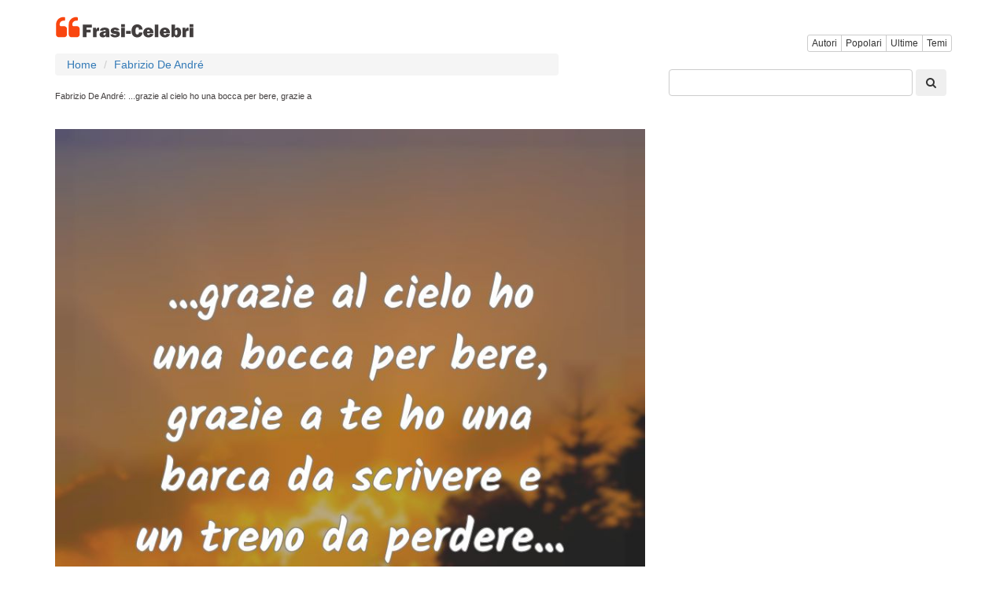

--- FILE ---
content_type: text/html; charset=utf8
request_url: https://www.frasi-celebri.net/frasi/NDY2MDg/
body_size: 5382
content:
<!DOCTYPE html>
<html xmlns="http://www.w3.org/1999/xhtml" dir="ltr" lang="it">
<head>
    <title>Fabrizio De André: ...grazie al cielo ho una bocca per bere, grazie a</title>
<meta property="og:title" content="Fabrizio De André: ...grazie al cielo ho una bocca per bere, grazie a" />
<meta name="description" content="...grazie al cielo ho una bocca per bere, grazie a te ho una barca da scrivere e un treno da perdere... ... Fabrizio De André" />
<meta property="og:description" content="...grazie al cielo ho una bocca per bere, grazie a te ho una barca da scrivere e un treno da perdere... ... Fabrizio De André" />
<meta name="keywords" content="amore Fabrizio De André" />
<link rel="alternate" type="application/rss+xml" title="RSS Frasi-Celebri" href="https://feeds2.feedburner.com/frasicelebri"/>
<link rel="shortcut icon" href="/favicon.ico" />
<!--<link href="//cdnjs.cloudflare.com/ajax/libs/twitter-bootstrap/3.3.5/css/bootstrap.min.css" rel="stylesheet">-->
<!--<style type="text/css" media="all">@import "/include/main.css";</style>-->
<!--<link rel="stylesheet" type="text/css" media="all" href="/include/main.css?id=15">-->
<!--[if lt IE 7]><link href="/include/ie6-frasi.css" rel="stylesheet" type="text/css" /><![endif]-->
<!--[if IE 7]><link href="/include/ie7-frasi.css" rel="stylesheet" type="text/css" /><![endif]-->
<meta name=viewport content="width=device-width, initial-scale=1">
<meta name="verify-v1" content="FDBfpdF1XNf5WFbknwXPO9fRLyMAC/1zY9zJZhdulxQ=" />   
<meta name="msvalidate.01" content="CCC4A07FA27A44BB6C9E7CE3AEBA56FB" />
<meta name="y_key" content="a9de8102e2d95eeb" />
<meta property="fb:app_id" content="479546568739983" />
<meta property="fb:pages" content="123767684376140" />
<meta property="og:type" content="article" />
<meta property="og:url" content="https://www.frasi-celebri.net/frasi/NDY2MDg/" />
<meta property="og:site_name" content="Frasi-Celebri" />

<link rel="manifest" href="/manifest.json" />
<!--
<script src="https://cdn.onesignal.com/sdks/OneSignalSDK.js" async="async"></script>
<script>
  var OneSignal = window.OneSignal || [];
    OneSignal.push(["init", {
      appId: "f87fab68-4856-4840-a8d3-bf946d1a9e35",
      autoRegister: true,
      notifyButton: {
        enable: false
      },
	  promptOptions: {
        actionMessage: "Vuoi ricevere una citazione giornaliero?",
        acceptButtonText: "SÌ",
        cancelButtonText: "No, grazie"
      },
	  welcomeNotification: {
		"title": "Benvenuto",
        "message": "Grazie per esserti iscritto!",
        disable: true
      }
    }]);
    OneSignal.push(function() {
      //OneSignal.showHttpPrompt();
	  OneSignal.registerForPushNotifications();
    });
</script>
-->



	<meta property="og:image" content="https://www.frasi-celebri.net/photos/b8/46608.webp"/>
	<meta name="thumbnail" content="https://www.frasi-celebri.net/photos/b8/46608.webp"/>
	<meta itemprop="image" content="https://www.frasi-celebri.net/photos/b8/46608.webp"/>
	<meta property="og:image:height" content="627">
	<meta property="og:image:width" content="1200">
	<meta property="og:type" content="article"/>
	<meta name="twitter:image" content="https://www.frasi-celebri.net/photos/b8/46608.webp" />
<meta property="og:image:width" content="800"/> 
<meta property="og:image:height" content="800"/>


<!-- Google tag (gtag.js) -->
<script async src="https://www.googletagmanager.com/gtag/js?id=G-R7FTGZSLYK"></script>
<script>
  window.dataLayer = window.dataLayer || [];
  function gtag(){dataLayer.push(arguments);}
  gtag('js', new Date());

  gtag('config', 'G-R7FTGZSLYK');
</script>

<!--
<script>
  (function(i,s,o,g,r,a,m){i['GoogleAnalyticsObject']=r;i[r]=i[r]||function(){
  (i[r].q=i[r].q||[]).push(arguments)},i[r].l=1*new Date();a=s.createElement(o),
  m=s.getElementsByTagName(o)[0];a.async=1;a.src=g;m.parentNode.insertBefore(a,m)
  })(window,document,'script','//www.google-analytics.com/analytics.js','ga');

  ga('create', 'UA-3993213-50', 'auto');
  ga('send', 'pageview');

</script>
-->
<style>
html {
  font-size: 10px;
  -webkit-tap-highlight-color: rgba(0, 0, 0, 0);
}
body {
  margin: 0;
  font-family: "Helvetica Neue", Helvetica, Arial, sans-serif;
  font-size: 14px;
  line-height: 1.42857143;
  color: #333;
  background-color: #fff;
}


.container {
  padding-right: 15px;
  padding-left: 15px;
  margin-right: auto;
  margin-left: auto;
}
h1, h2, .total, .fa-quote-left {
	color: #423e3e!important;
}
h2 { padding: 1px 5px;
    font-size: 12px!important;
	margin:0!important;}
.visible-xs,
.visible-sm,
.visible-md,
.visible-lg {
display: none !important;
}
@media (min-width: 768px) {
  .container {width: 750px;}
}
@media (min-width: 992px) {
  .container {width: 970px;}
}

@media (max-width: 767px) {
  .visible-xs {display: block !important;}
  .hidden-xs {display: none !important;}
  /*#container { width:100%; }*/
}
@media (min-width: 768px) and (max-width: 991px) {
  .visible-sm {display: block !important;}
  .hidden-sm {display: none !important;}
  /*#container { max-width:860px; }*/

}
@media (min-width: 992px) and (max-width: 1199px) {
  .visible-md {display: block !important;}
  .hidden-md {display: none !important;}
  /*#container { width:860px; }*/
}
@media (min-width: 1200px) {
  .visible-lg {display: block !important;}
  .hidden-lg {display: none !important;}
  /*#container { width:860px; }*/
}
.row {
  margin-right: -15px;
  margin-left: -15px;
}
.row:before,
.row:after {
  display: table;
  content: " ";
}

.row:after {
  clear: both;
}

.container:before,
.container:after {
  display: table;
  content: " ";
}

.pull-right {
  float: right !important;
}

.col-xs-2, .col-sm-2, .col-md-2, .col-lg-2, 
.col-xs-4, .col-sm-4, .col-md-4, .col-lg-4, 
.col-xs-6, .col-sm-6, .col-md-6, .col-lg-6, 
.col-xs-8, .col-sm-8, .col-md-8, .col-lg-8, 
.col-xs-12, .col-sm-12, .col-md-12, .col-lg-12 {
  position: relative;
  min-height: 1px;
  padding-right: 15px;
  padding-left: 15px;
}
.col-xs-6, .col-xs-12 {float: left;}

.col-xs-12 {width: 100%;}
.col-xs-6 {width: 50%;}

@media (min-width: 768px) {
  .col-sm-4, .col-sm-8 {float: left;}
  .col-sm-8 {width: 66.66666667%;}
  .col-sm-4 {width: 33.33333333%;}
}

@media (min-width: 992px) {
  .col-md-4, .col-md-8 {float: left;}
  .col-md-8 {width: 66.66666667%;}
  .col-md-4 {width: 33.33333333%;}
}

@media (min-width: 1200px) {
  .col-lg-4, .col-lg-8 {float: left;}
  .col-lg-8 {width: 66.66666667%;}
  .col-lg-4 {width: 33.33333333%;}
}

.icon-bar {background-color: #000; }
.navbar-logo { padding:0px;}
.qnormal {width:80%; 
}
#q {
	height: 34px;
    padding: 6px 12px;
    font-size: 14px;
	border: 1px solid #ccc;
	border-radius: 4px;
    width: calc(100% - 50px);
}
#search-xs,#topmenu-xs {
     display:none;
}
#frmPesqNormal {
	float:right;
	padding-bottom:40px;
	width:100%;
}
#search { float:right;clear:both;width:100%;height:70px;background-color:white; }
.listmenu { 
    padding-left: 0;
    margin-left: -5px;
    list-style: none;
	display: none;

}
.listmenu > li { float:left; }
.listmenu > li > a { color:gray;font-size: larger; }
.mobile-menu > a { color:gray; }
.mobile-menu { padding-top:4px; }

.quote-text {
    font-size: 25px;
	color:gray;
}
.quote-text > a{
	color:gray;
}
.phrases-list {
    padding: 25px 20px 20px;
    border: 1px solid lightgrey;
    margin-bottom: 10px;
	max-width: 640px;
}
.social-link-div {
	width:32px;float:left;display:inline;padding-right:8px;
}
.user-box {
    list-style: none;
    padding-top: 10px;
    padding-bottom: 10px;
    background-color: #f5f5f5;
    font-weight: 600;
	border: 1px solid lightgray;
	clear:both;
}
#tags {
	margin-bottom:10px;
}
.btntoolbar { }
.btntoolbar > a { margin-bottom:10px;padding-right:5px; }
.especiales > li { padding-bottom:5px; }
.rodape > li { padding-bottom:5px; }

.slot_side { display:inline-block; width: 300px; height: 250px; }
.slot_list { display:inline-block; width: 336px; height: 280px; }
@media (max-width: 340px) { 
	.slot_list { width: 300px; height: 250px; } 
}


@media (min-width: 336px) and (max-width: 767px) { .slot_side { width: 336px; height: 280px; } }
@media (min-width: 768px) and (max-width: 991px) { .slot_side { width: 160px; height: 600px; } }
@media (min-width: 992px) and (max-width: 1199px) { .slot_side { width: 300px; height: 600px; } }
@media (min-width: 1200px) { .slot_side { width: 300px; height: 600px; } }

.addthis_sharing_toolbox {display: inline-table;}

.photo-label-destaque {
    position: relative;
    float: right;
    right: 20px;
    top: -46px;
    color: #000;
    background-color: #d3d3d3;
    padding: 4px;
    font-size: larger;
    font-weight: 500;
}
.btn {
	margin-bottom: 2px!important;
}
#dir_destaque {
	margin-top: 4em;
}
.pagina {
	color: #423e3e;
    border: solid 2px #423e3e;
    -moz-border-radius: 3px;
    -webkit-border-radius: 3px;
    border-radius: 6px;
    padding: 4px;
}
.hiddencount {
	float:right;
	bottom: 0.4em;
	
    position: relative;
}
.height39 .at_flat_counter, .hiddencount .pluginCountButton,
.hiddencount .count-o,
.hiddencount .pluginCountButtonNub i,
.hiddencount .pluginCountButtonNub s{
  display: none;
}
.paginacao{
	text-align: center;
    padding: 10px;
}
.header1 {
	padding-top:20px;
}
.img-thumbnail {
    max-width: 640px;
}
</style>

<script async src="//pagead2.googlesyndication.com/pagead/js/adsbygoogle.js"></script>
<script>
     (adsbygoogle = window.adsbygoogle || []).push({
          google_ad_client: "ca-pub-4464150098144622",
          enable_page_level_ads: true
     });
</script>
<!--
<script type="text/javascript">
    window.cookieconsent_options = {"message":"Questo sito web utilizza cookies per essere sicuri di ottenere la migliore esperienza sul nostro sito","dismiss":"OK","learnMore":"piu","link":"https://www.frasi-celebri.net/privacy.php","theme":"light-bottom"};
</script>
<script src="https://cdnjs.cloudflare.com/ajax/libs/cookieconsent2/1.0.9/cookieconsent.min.js"></script>
-->

</head>
<body>
<script>
function swapsearch() {
	if($('#search-xs').not(':visible'))
	{
		$('#topmenu-xs').hide();	
	}
	$('#search-xs').toggle();
}
function swapmenu() {
	if($('#topmenu-xs').not(':visible'))
	{
		$('#search-xs').hide();
	}
	$('#topmenu-xs').toggle();
}
</script>



<div class="container">

	<div class="visible-xs">
		<div class="row">
			<div class="col-xs-6">
				<a class="navbar-logo" rel="home" href="/" title="Frasi Celebri"><img src="/img/logo-frasi-celebri-v3.png" alt="Frasi Celebri" /></a>	
			</div>
			<div class="col-xs-6 pull-right text-right mobile-menu">
				<a href='javascript:swapsearch();'><i class="fa fa-search fa-2x"></i></a>&nbsp;&nbsp;&nbsp;
				<a href='javascript:swapmenu();'><i class="fa fa-bars fa-2x"></i></a>
			</div>
		</div>
		<div id="search-xs">
			<br/>
			<form role="search" action="/search.php" method="get" id="frmPesq" name="frmPesq">
			<input type="text" placeholder="" id="q" name="q" value="">
			<button type="submit" class="btn"><i class="fa fa-search"></i></button>
			</form>
			<br/>
		</div>
		<div id="topmenu-xs">
			<br/>
			<div class="btn-group" role="group" aria-label="...">
				<a href="/listaautori/" class="btn btn-default btn-xs">Autori</a>
				<a href="/popolari/" class="btn btn-default btn-xs">Popolari</a>
				<a href="/ultime/" class="btn btn-default btn-xs">Ultime</a>
				<a href="/temi/" class="btn btn-default btn-xs">Temi</a>
	
			</div>
			<br/>
			<br/>
		</div>
	</div>

	
	<div class="hidden-xs">
		<div class="row header1">
			<div class="col-xs-6">
				<a class="navbar-logo" rel="home" href="/" title="Frasi Celebri"><img src="/img/logo-frasi-celebri-v3.png" alt="Frasi Celebri" /></a>	
			</div>
			<div class="col-xs-6 pull-right text-right mobile-menu">
				<div id="topmenu">
					<br/>
					<div class="btn-group" role="group" aria-label="...">
						<a href="/listaautori/" class="btn btn-default btn-xs">Autori</a>
						<a href="/popolari/" class="btn btn-default btn-xs hidden-xs">Popolari</a>
						<a href="/ultime/" class="btn btn-default btn-xs">Ultime</a>
						<a href="/temi/" class="btn btn-default btn-xs hidden-xs">Temi</a>

					</div>

					<br/>
				</div>


			</div>
		</div>
	</div>




<div class="row">
	<div class="col-xs-12 col-sm-8 col-md-8 col-lg-8">




<span class="description"><ol class='breadcrumb' itemscope itemtype='http://schema.org/BreadcrumbList'>
<li itemprop='itemListElement' itemscope itemtype='http://schema.org/ListItem'><a itemprop='item' href='/'><span itemprop='name'>Home</span></a><meta itemprop='position' content='1' /></li>
<li itemprop='itemListElement' itemscope itemtype='http://schema.org/ListItem'><a itemprop='item' href='/autori/fabrizio_de_andra�/'><span itemprop='name'>Fabrizio De André</span></a><meta itemprop='position' content='2' /></li>
</ol>
<div id="login">

</div>





<h1 style='font-size:11px;padding-bottom:6px;clear:both;'>Fabrizio De André: ...grazie al cielo ho una bocca per bere, grazie a</h1><br /><img src="/photos/b8/46608.webp" alt="frasi di Fabrizio De Andr�" class="img-responsive" />

<br />
<!--<div class="addthis_sharing_toolbox height39"></div>-->
<!-- ShareThis BEGIN --><div class="sharethis-inline-share-buttons"></div><!-- ShareThis END -->

<p itemprop="itemListElement">
	<br />
	<i class="fa fa-quote-left fa-3x pull-left"></i>
	<span class="quote-text">...Grazie al cielo ho una bocca per bere, grazie a te ho una barca da scrivere e un treno da perdere...</span>
	<br />
	<br />
	<a href="/autori/fabrizio_de_andre/" class="btn btn-info" role="button">Fabrizio De Andr?</a>
	<br />
</p>

	<script async src="//pagead2.googlesyndication.com/pagead/js/adsbygoogle.js"></script>
	<!-- frasi-celebri responsive -->
	<ins class="adsbygoogle slot_list" style="display:block" data-ad-client="ca-pub-4464150098144622" data-ad-slot="4200224196" data-ad-format="auto"></ins>
	<script>
		(adsbygoogle = window.adsbygoogle || []).push({});
	</script>

	<h3>Tags</h3>
	<div class="btntoolbar">
		<a href="/tag/amore/" rel="tag" class='btn btn-default btn-xs'>amore</a> 	</div>
	<h3>Correlati</h3>
	<div class="btntoolbar">
		<a class='btn btn-default btn-xs'  href="/frasi_sull'amore/">frasi sull'amore</a>
<a class='btn btn-default btn-xs'  href="/frasi_fabio_volo_amore/">frasi fabio volo amore</a>
<a class='btn btn-default btn-xs'  href="/frasi_di_fabio_volo_sull'amore/">frasi di fabio volo sull'amore</a>
	</div><h2>Pi� citazioni Fabrizio De Andr?</h2>
</div>
  <div class="col-xs-12 col-sm-4 col-md-4 col-lg-4">


		<div id="search" class="hidden-xs">
			<br/>
			<form role="search" action="/search.php" method="get" id="frmPesqNormal" name="frmPesqNormal">
			<input type="text" placeholder="" id="q" class="qnormal" name="q" value="">
			<button type="submit" class="btn"><i class="fa fa-search"></i></button>
			</form>
			<br/>
		</div>


		<div>
		</div>



<script async src="https://pagead2.googlesyndication.com/pagead/js/adsbygoogle.js"></script>
<ins class="adsbygoogle"
     style="display:block"
     data-ad-format="autorelaxed"
     data-ad-client="ca-pub-4464150098144622"
     data-ad-slot="6861507398"></ins>
<script>
     (adsbygoogle = window.adsbygoogle || []).push({});
</script>
<!-- frasi-celebri responsive
<script async src="https://pagead2.googlesyndication.com/pagead/js/adsbygoogle.js"></script>

<ins class="adsbygoogle slot_side"
     style="display:block"
     data-ad-client="ca-pub-4464150098144622"
     data-ad-slot="4200224196"
     data-ad-format="auto"></ins>
<script>
(adsbygoogle = window.adsbygoogle || []).push({});
</script> -->
<br/>





<div id="dir_destaque">

                
                </div>


 
 <div id="dir_geral">
<div class="outros-contents">
<span class="topico">Date speciali</span>
<ul><li><a href="/frasi_amicizia/" title="frasi amicizia">frasi amicizia</a></li><li><a href="/frasi_d'amore/" title="frasi d'amore">frasi d'amore</a></li><li><a href="/frasi_auguri/" title="frasi auguri">frasi auguri</a></li><li><a href="/frasi_romantiche/" title="frasi romantiche">frasi romantiche</a></li><li><a href="/frasi_matrimonio/" title="frasi matrimonio">frasi matrimonio</a></li><li><a href="/frasi_tristi/" title="frasi tristi">frasi tristi</a></li></ul>
</div>
</div>
</div>

</div>


<div id="footer">
<div id="sub">
<br/>
<ul class="list-inline">
<li><a rel="nofollow" href="/contact.php">contatto</a></li>
<li><a rel="nofollow" href="/privacy.php">Tutela della privacy</a></li>
<li><a href="/fetes.php">date commemorative</a></li>


<li><a href="https://www.facebook.com/FrasiCelebri">Facebook</a></li>
<li><a href="https://twitter.com/FrasiCelebrinet">Twitter</a></li>
<li><a href="https://plus.google.com/b/106138111694812794516">Google+</a></li>   

</ul>
</div>
</div>
</div>

<link href="//cdnjs.cloudflare.com/ajax/libs/twitter-bootstrap/3.3.5/css/bootstrap.min.css?id=3" rel="stylesheet">
<link rel="stylesheet" href="/css/bootstrap.css?id=10">
<script src="//cdnjs.cloudflare.com/ajax/libs/jquery/2.1.4/jquery.min.js"></script>
<link rel="stylesheet" href="//cdnjs.cloudflare.com/ajax/libs/font-awesome/4.3.0/css/font-awesome.min.css">
<!--<script type="text/javascript" src="//s7.addthis.com/js/300/addthis_widget.js#pubid=nextgen" async="async"></script>-->


<script type='text/javascript' src='https://platform-api.sharethis.com/js/sharethis.js#property=6441455be4bd7c001bc3000a&product=sop' async='async'></script>


<script>
function get_social_counts(url,legenda) {
	$.ajax({
		type: "GET",
		url: 'https://www.frasi-celebri.net/include/get_social_counts.php?thisurl='+url,
		success: function (data){
			$("#"+legenda+".pluginCountButton").html("<span>"+data+"</span>");
		}
	});
}
</script>



<script defer src="https://static.cloudflareinsights.com/beacon.min.js/vcd15cbe7772f49c399c6a5babf22c1241717689176015" integrity="sha512-ZpsOmlRQV6y907TI0dKBHq9Md29nnaEIPlkf84rnaERnq6zvWvPUqr2ft8M1aS28oN72PdrCzSjY4U6VaAw1EQ==" data-cf-beacon='{"version":"2024.11.0","token":"5765dd9af1ba4bf08686b733f5aef8cf","r":1,"server_timing":{"name":{"cfCacheStatus":true,"cfEdge":true,"cfExtPri":true,"cfL4":true,"cfOrigin":true,"cfSpeedBrain":true},"location_startswith":null}}' crossorigin="anonymous"></script>
</body>
</html>




--- FILE ---
content_type: text/html; charset=utf-8
request_url: https://www.google.com/recaptcha/api2/aframe
body_size: 265
content:
<!DOCTYPE HTML><html><head><meta http-equiv="content-type" content="text/html; charset=UTF-8"></head><body><script nonce="OYFNtZ6mLWdgiazblofn8A">/** Anti-fraud and anti-abuse applications only. See google.com/recaptcha */ try{var clients={'sodar':'https://pagead2.googlesyndication.com/pagead/sodar?'};window.addEventListener("message",function(a){try{if(a.source===window.parent){var b=JSON.parse(a.data);var c=clients[b['id']];if(c){var d=document.createElement('img');d.src=c+b['params']+'&rc='+(localStorage.getItem("rc::a")?sessionStorage.getItem("rc::b"):"");window.document.body.appendChild(d);sessionStorage.setItem("rc::e",parseInt(sessionStorage.getItem("rc::e")||0)+1);localStorage.setItem("rc::h",'1770006025927');}}}catch(b){}});window.parent.postMessage("_grecaptcha_ready", "*");}catch(b){}</script></body></html>